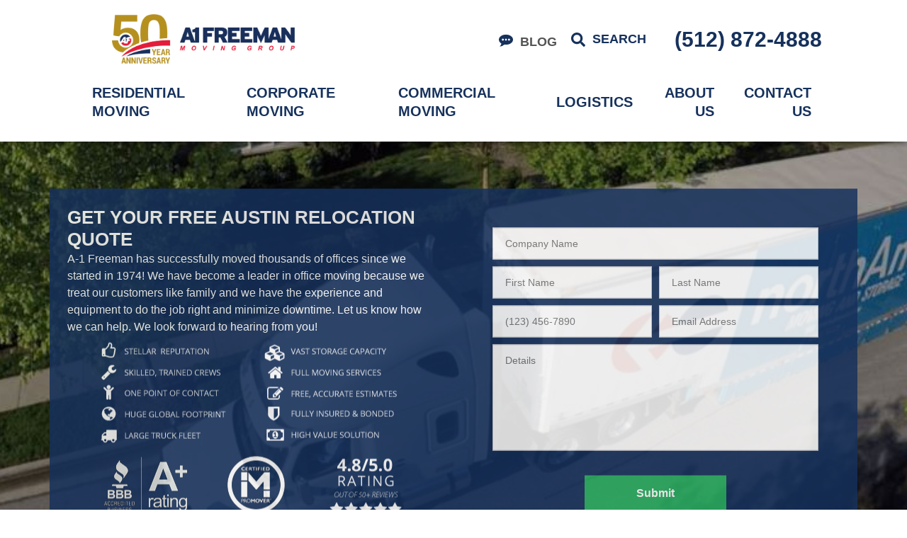

--- FILE ---
content_type: text/html; charset=utf-8
request_url: https://www.a1freemanaustin.com/residential-moving/long-distance-moving/free-long-distance-moving-quote
body_size: 70669
content:


<!DOCTYPE html>

<html lang="en-us" class="a122">

    

        <head>
     <meta name="google-site-verification" content="XlTfEG5m6UzXoCySKni6zdztvedWcVl-AEgYjPRx4jQ" /> <meta charset="utf-8">
<meta name="viewport" content="width=device-width,initial-scale=1,minimum-scale=1">
<meta name="distribution" content="global">
<meta charset="utf-8">
<meta name="viewport" content="width=device-width,initial-scale=1,minimum-scale=1">
<meta name="distribution" content="global">
<meta charset="utf-8">
<meta name="viewport" content="width=device-width,initial-scale=1,minimum-scale=1">
<meta name="distribution" content="global">
<meta name="author" content="A-1 Freeman Moving Group">
<meta name="owner" content="A-1 Freeman Moving Group">
<meta name="copyright" content="© 2026 A-1 Freeman Moving Group">
<meta name="msvalidate.01" content="2CF93CF9A09DC8F251039E86171A1997">
<meta name="msapplication-TileColor" content="primarythemecolor">
<meta name="theme-color" content="primarythemecolor">
<link rel="apple-touch-icon" sizes="57x57" href="/img/data/brand/icon/a1-freeman-logo-icon-1-1-57x49.png?t=1699541892" type="image/png">
<link rel="apple-touch-icon" sizes="60x60" href="/img/data/brand/icon/a1-freeman-logo-icon-1-1-60x51.png?t=1699541892" type="image/png">
<link rel="apple-touch-icon" sizes="72x72" href="/img/data/brand/icon/a1-freeman-logo-icon-1-1-72x61.png?t=1699541892" type="image/png">
<link rel="apple-touch-icon" sizes="76x76" href="/img/data/brand/icon/a1-freeman-logo-icon-1-1-76x65.png?t=1699541892" type="image/png">
<link rel="apple-touch-icon" sizes="114x114" href="/img/data/brand/icon/a1-freeman-logo-icon-1-1-114x97.png?t=1699541892" type="image/png">
<link rel="apple-touch-icon" sizes="120x120" href="/img/data/brand/icon/a1-freeman-logo-icon-1-1-120x102.png?t=1699541892" type="image/png">
<link rel="apple-touch-icon" sizes="144x144" href="/img/data/brand/icon/a1-freeman-logo-icon-1-1-144x123.png?t=1699541892" type="image/png">
<link rel="apple-touch-icon" sizes="152x152" href="/img/data/brand/icon/a1-freeman-logo-icon-1-1-152x129.png?t=1699541892" type="image/png">
<link rel="apple-touch-icon" sizes="180x180" href="/img/data/brand/icon/a1-freeman-logo-icon-1-1-180x153.png?t=1699541892" type="image/png">
<link rel="icon" sizes="32x32" href="/img/data/brand/icon/a1-freeman-logo-icon-1-1-32x27.png?t=1699541892" type="image/png">
<link rel="icon" sizes="48x48" href="/img/data/brand/icon/a1-freeman-logo-icon-1-1-48x41.png?t=1699541892" type="image/png">
<link rel="icon" sizes="96x96" href="/img/data/brand/icon/a1-freeman-logo-icon-1-1-96x82.png?t=1699541892" type="image/png">
<link rel="icon" sizes="192x192" href="/img/data/brand/icon/a1-freeman-logo-icon-1-1-192x163.png?t=1699541892" type="image/png">
<meta name="msapplication-TileImage" content="/img/data/brand/icon/a1-freeman-logo-icon-1-1-144x123.png?t=1699541892">
<link rel="manifest" href="/manifest.json?ts=1768705184"><link href="https://maxcdn.bootstrapcdn.com/font-awesome/4.5.0/css/font-awesome.min.css" rel="stylesheet" /><title>
	Long Distance Moving Quotes from A-1 Freeman Moving Group
</title><link rel="preconnect" href="https://fonts.googleapis.com">
<link rel="preconnect" href="https://fonts.gstatic.com" crossorigin="crossorigin">
<link href="https://fonts.googleapis.com/css2?family=Open+Sans:400,400i,600,700,800&amp;display=swap" rel="stylesheet">
<link rel="stylesheet" type="text/css" media="all" href="/data/minify/3b8a9722-a37a-e1be-09c3-24f40eab90e8.css?t=1767755879">
<style>
			:root {
				--themePrimary: #16315c;
				--themePrimaryDark: #0d1d37;
				--themePrimaryLite: #2756a2;
				--themeSecondary: #e31c39;
				--themeSecondaryDark: #a8041c;
				--themeSecondaryLite: #ff1f40;
				--themeTertiary: #27ae60;
				--themeTertiaryDark: #1e8449;
				--themeBodyBackground: #fff;
				--themeHeadingFont: "Montserrat", sans-serif;
				--themeBodyFont: "Open Sans",sans-serif;
				--themeBodyBackgroundImage: ;
				--themeButtonBorderRadius: 0;
				--themePrimaryButtonBackground: var(--themeTertiary);
				--themePrimaryButtonHoverBackground: var(--themeTertiaryDark);
				--themeSecondaryButtonBackground: var(--themeSecondary);
				--themePrimaryButtonShadow: 0;
				--themeSecondaryButtonShadow: 0;
				--themeFormLabelColor: #222;
				--themeInputBackground: #fff;
				--themeInputBorder: #ccc;
				--themeInputBorderFocus: #222;
				--themeFormLabelColor: #222;
				--themeNavPrimaryColor: var(--themeBodyColor);
				--themeNavPrimaryColorHover: var(--themePrimary);
				--themeNavPrimaryBackgroundHover: #fff;
				--themeNavPrimaryBorder: 0;
				--themeNavPrimaryBorderColor: 0;
				--themeNavSubColor: var(--themeBodyColor);
				--themeNavSubColorHover: var(--themePrimary);
				--themeNavSubBackgroundHover: transparent;
				--themeNavSubContainerBackground: var(--themePrimary);
				--themeFooterNavColor: #838383;
				--themeFooterNavBorderColor: [[footernavlinksborders]];
				--themeFooterNavBackgroundColor: ;
				--themeTestimonialsBackground: #ccc;
				--themeTestimonialsBorder: 0;
				--themeBadgesBorderRadius: 50%;
				--themeMarketsBackground: transparent;
			}
			.site-main a:not(.ms-btn){
				text-decoration: underline;background-color: transparent;
			}
			.site-main a:not(.ms-btn):hover{
				text-decoration: none;background-color: transparent;
			}
			
		.mscallouts__callout--primary{
			background-color: ;
			color: ;
			
		}
		.mscallouts__callout-title--primary{
			color: ;
		}
	
		.mscallouts__callout--secondary{
			background-color: ;
			color: ;
			
		}
		.mscallouts__callout-title--secondary{
			color: ;
		}
	
		.mscallouts__callout--tertiary{
			background-color: ;
			color: ;
			
		}
		.mscallouts__callout-title--tertiary{
			color: ;
		}
	</style>
    <style> @media (min-width: 1367px) { .msbanner__summary--overlay, .msbanner__summary--overlayform { -ms-grid-column: 2; -ms-grid-column-span: 4; grid-column: 2/span 10; } .msbanner__image--overlay { height: 350px; } } @media (min-width: 1025px) { .msbanner__summary--overlay, .msbanner__summary--overlayform { -ms-grid-column: 1; -ms-grid-column-span: 6; grid-column: 1/span 12; } } @media (min-width: 1025px) { .msbanner__summary { font-size: 1.6rem; line-height: 2.4rem; } .msform__contain { padding: 3rem; } } </style><style> .main__section:not(.main__section--home) .msbanner__image--overlay { height: 65rem; } </style>
<link rel="canonical" href="https://www.a1freemanaustin.com/residential-moving/long-distance-moving/free-long-distance-moving-quote" /><meta content="Long Distance Moving Quotes from A-1 Freeman Moving Group" xmlns:og="http://opengraphprotocol.org/schema/" property="og:title" /><meta content="object" xmlns:og="http://opengraphprotocol.org/schema/" property="og:type" /><meta content="A-1 Freeman Moving Group" xmlns:og="http://opengraphprotocol.org/schema/" property="og:site_name" /><meta content="Let us help you with your long distance moving job by getting a free, instant quote from A-1 Freeman Moving Group." xmlns:og="http://opengraphprotocol.org/schema/" property="og:description" /><meta content="https://www.a1freemanaustin.com/residential-moving/long-distance-moving/free-long-distance-moving-quote" xmlns:og="http://opengraphprotocol.org/schema/" property="og:url" /><meta content="en_US" xmlns:og="http://opengraphprotocol.org/schema/" property="og:locale" /><meta name="title" content="Long Distance Moving Quotes from A-1 Freeman Moving Group" /><meta name="description" content="Let us help you with your long distance moving job by getting a free, instant quote from A-1 Freeman Moving Group." /><meta http-equiv="last-modified" content="2022-12-09T11:51:23.3370000-05:00" />
<script async="" src="https://www.googletagmanager.com/gtag/js"></script>
<script>
window.dataLayer=window.dataLayer||[];
function gtag(){dataLayer.push(arguments);}
if(window.location.host==='www.a1freemanaustin.com'){
gtag('js',new Date());
gtag('config','UA-79987948-1',{'custom_map':{'dimension1':'mrid'},'mrid':'1079'});}
</script>
<script>
window.dataLayer=window.dataLayer||[];
function gtag(){dataLayer.push(arguments);}
if(window.location.host==='www.a1freemanaustin.com'){
gtag('js',new Date());
gtag('config','G-K1J5RWV9BW',{'custom_map':{'dimension1':'mrid'},'mrid':'1079'});}
</script>
<script>
window.dataLayer=window.dataLayer||[];
function gtag(){dataLayer.push(arguments);}
if(window.location.host==='www.a1freemanaustin.com'){
gtag('js',new Date());
gtag('config','G-G914FE0HZM',{'custom_map':{'dimension1':'mrid'},'mrid':'1079'});}
</script></head>
    
    

    <body id="top">

        
    


        
    
        






<script src="/static/resources/142f1e15-cd15-29a5-d3ca-34d8477f6a7c/MicrosoftAjax.js?_=&amp;t=2a9d95e3" type="text/javascript"></script> 

            

            

            
                <header id="msfHeader" class="header"><div class="search__box search__box--header search__box--header--nontouch" id="MSFBoxheadernontouch"><div class="search__input search__input--header search__input--header--nontouch"><label class="msf-ada" aria-hidden="false" for="MSFSearchheadernontouch">Search Website</label><input type="search" class="search__txt search__txt--header search__txt--header--nontouch" placeholder="Search" id="txtMSFSearchheadernontouch" onKeyup="Marketsnare.Search.DoSearch(this.value,'/search',true,['MSFSpinheadernontouch','search__spin--active'],'q',event);"></div><div class="search__btn search__btn--header search__btn--header--nontouch"><div class="search__spin search__spin--header search__spin--header--nontouch" id="MSFSpinheadernontouch"><svg viewBox="0 0 512 512" width="24" height="24" class="msicon msicon--fa-far-spinner-third"><path d="M460.116 373.846l-20.823-12.022c-5.541-3.199-7.54-10.159-4.663-15.874 30.137-59.886 28.343-131.652-5.386-189.946-33.641-58.394-94.896-95.833-161.827-99.676C261.028 55.961 256 50.751 256 44.352V20.309c0-6.904 5.808-12.337 12.703-11.982 83.556 4.306 160.163 50.864 202.11 123.677 42.063 72.696 44.079 162.316 6.031 236.832-3.14 6.148-10.75 8.461-16.728 5.01z"></path></svg></div><button type="button" id="btnMSFBtnheadernontouch" title="Search Website" class="search__submit search__submit--header search__submit--header--nontouch" onClick="Marketsnare.Search.DoSearch(document.getElementById('txtMSFSearchheadernontouch').value,'/search',false,['MSFSpinheadernontouch','search__spin--active'],'q',event);"><svg viewBox="0 0 512 512" width="24" height="24" class="msicon msicon--fa-fas-search" aria-hidden="true" role="presentation"><path d="M505 442.7L405.3 343c-4.5-4.5-10.6-7-17-7H372c27.6-35.3 44-79.7 44-128C416 93.1 322.9 0 208 0S0 93.1 0 208s93.1 208 208 208c48.3 0 92.7-16.4 128-44v16.3c0 6.4 2.5 12.5 7 17l99.7 99.7c9.4 9.4 24.6 9.4 33.9 0l28.3-28.3c9.4-9.4 9.4-24.6.1-34zM208 336c-70.7 0-128-57.2-128-128 0-70.7 57.2-128 128-128 70.7 0 128 57.2 128 128 0 70.7-57.2 128-128 128z"></path></svg></button></div></div><div class="wrap header__wrap header__wrap--top"><div class="header__component header__component--colsp1 header__component--rowsp1 header__component--colst1 header__component--logo header__component--logo"><div class="nav__navicon"><button type="button" class="nav__navicon-btn nav__navicon-btn--open" id="btnNavOpen" aria-label="Open Menu" aria-controls="msfNav" aria-expanded="false"><svg viewBox="0 0 448 512" width="20" height="23" class="msicon msicon--fa-far-bars"><path d="M436 124H12c-6.627 0-12-5.373-12-12V80c0-6.627 5.373-12 12-12h424c6.627 0 12 5.373 12 12v32c0 6.627-5.373 12-12 12zm0 160H12c-6.627 0-12-5.373-12-12v-32c0-6.627 5.373-12 12-12h424c6.627 0 12 5.373 12 12v32c0 6.627-5.373 12-12 12zm0 160H12c-6.627 0-12-5.373-12-12v-32c0-6.627 5.373-12 12-12h424c6.627 0 12 5.373 12 12v32c0 6.627-5.373 12-12 12z"></path></svg></button></div><div class="header__logo"><div class="msf-logo msf-logo--header"><a href="/" title="A-1 Freeman Moving Group Home" class="msf-logo__link msf-logo__link--header"><img class="msf-logo__img msf-logo__img--header msf-img" src="/img/data/brand/logo/a1-freeman-logo-1-680x185-1.png?t=1699541728" alt="A-1 Freeman Moving Group Logo"></a></div></div></div><div class="header__component header__component--colsp4 header__component--rowsp1 header__component--colst4 header__component--menu_secondary header__component--menu_secondary"><div class="header__component-contain header__component-contain--menu header__component-contain--menu_secondary"><div class="header__nav header__nav--header_utility"><div class="header__nav-contain header__nav-contain--header_utility"><nav class="nav nav--header nav--header_utility"><ul class="nav__ul nav__ul--1 nav__ul nav__ul--header_utility msf-fx msf-fx--ai-c">
    <li class="nav__li nav__li--1 nav__li nav__li--header_utility" data-type="link_page" data-text="Blog"><a href="/about-us/moving-resource-center/moving-blog" class="nav__a nav__a--1 nav__a nav__a--header_utility"><svg width="20" height="20" viewbox="0 0 16 16">
<path d="M5.714 8c0-0.634-0.509-1.143-1.143-1.143s-1.143 0.509-1.143 1.143 0.509 1.143 1.143 1.143 1.143-0.509 1.143-1.143zM9.143 8c0-0.634-0.509-1.143-1.143-1.143s-1.143 0.509-1.143 1.143 0.509 1.143 1.143 1.143 1.143-0.509 1.143-1.143zM12.571 8c0-0.634-0.509-1.143-1.143-1.143s-1.143 0.509-1.143 1.143 0.509 1.143 1.143 1.143 1.143-0.509 1.143-1.143zM16 8c0 3.161-3.58 5.714-8 5.714-0.652 0-1.286-0.054-1.884-0.161-1.018 1.018-2.348 1.714-3.884 2.045-0.241 0.045-0.5 0.089-0.768 0.116-0.143 0.018-0.277-0.080-0.313-0.214v0c-0.036-0.143 0.071-0.232 0.179-0.33 0.563-0.527 1.232-0.946 1.464-2.83-1.705-1.045-2.795-2.598-2.795-4.339 0-3.161 3.58-5.714 8-5.714s8 2.554 8 5.714z"></path>
</svg><span class="nav__t nav__t--1">Blog</span></a></li>
    <li class="nav__li nav__li--1 nav__li nav__li--header_utility" data-type="content">
      <div class="nav__con nav__con--1"><button type="button" class="search__open" title="Open Search" onClick="Marketsnare.Search.OpenSearch(event)"><svg viewBox="0 0 512 512" width="20" height="20" class="msicon msicon--fa-fas-search" aria-hidden="true" role="presentation"><path d="M505 442.7L405.3 343c-4.5-4.5-10.6-7-17-7H372c27.6-35.3 44-79.7 44-128C416 93.1 322.9 0 208 0S0 93.1 0 208s93.1 208 208 208c48.3 0 92.7-16.4 128-44v16.3c0 6.4 2.5 12.5 7 17l99.7 99.7c9.4 9.4 24.6 9.4 33.9 0l28.3-28.3c9.4-9.4 9.4-24.6.1-34zM208 336c-70.7 0-128-57.2-128-128 0-70.7 57.2-128 128-128 70.7 0 128 57.2 128 128 0 70.7-57.2 128-128 128z"></path></svg><svg viewBox="0 0 352 512" width="20" height="20" class="msicon msicon--fa-fas-times" aria-hidden="true" role="presentation"><path d="M242.72 256l100.07-100.07c12.28-12.28 12.28-32.19 0-44.48l-22.24-22.24c-12.28-12.28-32.19-12.28-44.48 0L176 189.28 75.93 89.21c-12.28-12.28-32.19-12.28-44.48 0L9.21 111.45c-12.28 12.28-12.28 32.19 0 44.48L109.28 256 9.21 356.07c-12.28 12.28-12.28 32.19 0 44.48l22.24 22.24c12.28 12.28 32.2 12.28 44.48 0L176 322.72l100.07 100.07c12.28 12.28 32.2 12.28 44.48 0l22.24-22.24c12.28-12.28 12.28-32.19 0-44.48L242.72 256z"></path></svg><span class="search__open-text">Search</span></button></div>
    </li>
  </ul></nav></div></div></div></div><div class="header__component header__component--colsp4 header__component--rowsp1 header__component--colst9 header__component--static_content1 header__component--static_content"><div class="header__component-contain header__component-contain--content"><a href="tel:+15128724888" class="ms-link ms-link--phone" target="_blank" rel="noopener noreferrer"><span class="icon"><svg viewBox="0 0 512 512" width="20" height="20" class="msicon msicon--fa-fas-phone" aria-hidden="true" role="presentation"><path d="M493.4 24.6l-104-24c-11.3-2.6-22.9 3.3-27.5 13.9l-48 112c-4.2 9.8-1.4 21.3 6.9 28l60.6 49.6c-36 76.7-98.9 140.5-177.2 177.2l-49.6-60.6c-6.8-8.3-18.2-11.1-28-6.9l-112 48C3.9 366.5-2 378.1.6 389.4l24 104C27.1 504.2 36.7 512 48 512c256.1 0 464-207.5 464-464 0-11.2-7.7-20.9-18.6-23.4z"></path></svg></span><span class="text">(512) 872-4888</span></a></div></div><div class="header__component header__component--colsp12 header__component--rowsp1 header__component--colst1 header__component--menu_primary header__component--menu_primary"><div class="header__component-contain header__component-contain--menu header__component-contain--menu_primary"><div class="header__nav header__nav--header_primary header__nav-item"><div class="header__nav-contain header__nav-contain--header_primary" id="divNav"><button type="button" class="nav__navicon-btn nav__navicon-btn--close nav__navicon-btn--hide" id="btnNavClose" aria-label="Close Menu" aria-controls="msfNav" aria-expanded="false"><svg viewBox="0 0 320 512" width="20" height="23" class="msicon msicon--fa-far-times"><path d="M207.6 256l107.72-107.72c6.23-6.23 6.23-16.34 0-22.58l-25.03-25.03c-6.23-6.23-16.34-6.23-22.58 0L160 208.4 52.28 100.68c-6.23-6.23-16.34-6.23-22.58 0L4.68 125.7c-6.23 6.23-6.23 16.34 0 22.58L112.4 256 4.68 363.72c-6.23 6.23-6.23 16.34 0 22.58l25.03 25.03c6.23 6.23 16.34 6.23 22.58 0L160 303.6l107.72 107.72c6.23 6.23 16.34 6.23 22.58 0l25.03-25.03c6.23-6.23 6.23-16.34 0-22.58L207.6 256z"></path></svg></button><nav class="nav nav--header nav--header_primary"><ul class="nav__ul nav__ul--1 nav__ul nav__ul--header_primary">
    <li class="nav__li nav__li--1 nav__li--mc nav__li nav__li--header_primary" data-type="link_page" data-text="Residential Moving"><a href="/residential-moving" class="nav__a nav__a--1 nav__a nav__a--header_primary"><span class="nav__t nav__t--1">Residential Moving</span></a><button type="button" class="nav__btn nav__btn--toggle nav__btn--1" title="Expand Menu"><span class="nav__i nav__i--1"><svg viewBox="0 0 256 512" width="25" height="20" class="msicon msicon--fa-fal-angle-down"><path d="M119.5 326.9L3.5 209.1c-4.7-4.7-4.7-12.3 0-17l7.1-7.1c4.7-4.7 12.3-4.7 17 0L128 287.3l100.4-102.2c4.7-4.7 12.3-4.7 17 0l7.1 7.1c4.7 4.7 4.7 12.3 0 17L136.5 327c-4.7 4.6-12.3 4.6-17-.1z"></path></svg></span></button><ul class="nav__ul nav__ul--2 nav__ul nav__ul--header_primary">
        <li class="nav__li nav__li--2" data-type="link_page" data-text="Residential Moving"><a href="/residential-moving" class="nav__a nav__a--2 nav__a nav__a--header_primary"><span class="nav__t nav__t--2">Residential Moving</span></a></li>
        <li class="nav__li nav__li--2 nav__li--mc" data-type="link_page" data-text="Local Moving"><a href="/residential-moving/local-moving" class="nav__a nav__a--2 nav__a nav__a--header_primary"><span class="nav__t nav__t--2">Local Moving</span></a><button type="button" class="nav__btn nav__btn--toggle nav__btn--2" title="Expand Menu"><span class="nav__i nav__i--2"><svg width="16" height="16" viewBox="0 0 1792 1792">
			<path d="M1363 877l-742 742q-19 19-45 19t-45-19l-166-166q-19-19-19-45t19-45l531-531-531-531q-19-19-19-45t19-45l166-166q19-19 45-19t45 19l742 742q19 19 19 45t-19 45z"/>
		</svg></span></button><ul class="nav__ul nav__ul--3 nav__ul nav__ul--header_primary">
            <li class="nav__li nav__li--3" data-type="link_page" data-text="What to Expect"><a href="/residential-moving/local-moving/what-to-expect-with-your-local-move" class="nav__a nav__a--3 nav__a nav__a--header_primary"><span class="nav__t nav__t--3">What to Expect</span></a></li>
            <li class="nav__li nav__li--3" data-type="link_page" data-text="Free Quote"><a href="/residential-moving/local-moving/free-quote" class="nav__a nav__a--3 nav__a nav__a--header_primary"><span class="nav__t nav__t--3">Free Quote</span></a></li>
            <li class="nav__li nav__li--3" data-type="link_page" data-text="Local Moving Resources"><a href="/about-us/moving-resource-center" class="nav__a nav__a--3 nav__a nav__a--header_primary"><span class="nav__t nav__t--3">Local Moving Resources</span></a></li>
          </ul>
        </li>
        <li class="nav__li nav__li--2 nav__li--mc" data-type="link_page" data-text="Long Distance Moving"><a href="/residential-moving/long-distance-moving" class="nav__a nav__a--2 nav__a nav__a--header_primary"><span class="nav__t nav__t--2">Long Distance Moving</span></a><button type="button" class="nav__btn nav__btn--toggle nav__btn--2" title="Expand Menu"><span class="nav__i nav__i--2"><svg width="16" height="16" viewBox="0 0 1792 1792">
			<path d="M1363 877l-742 742q-19 19-45 19t-45-19l-166-166q-19-19-19-45t19-45l531-531-531-531q-19-19-19-45t19-45l166-166q19-19 45-19t45 19l742 742q19 19 19 45t-19 45z"/>
		</svg></span></button><ul class="nav__ul nav__ul--3 nav__ul nav__ul--header_primary">
            <li class="nav__li nav__li--3" data-type="link_page" data-text="What to Expect"><a href="/residential-moving/long-distance-moving/what-to-expect-with-your-long-distance-move" class="nav__a nav__a--3 nav__a nav__a--header_primary"><span class="nav__t nav__t--3">What to Expect</span></a></li>
            <li class="nav__li nav__li--3" data-type="link_page" data-text="Free Quote"><a href="/residential-moving/long-distance-moving/free-long-distance-moving-quote" class="nav__a nav__a--3 nav__a nav__a--header_primary"><span class="nav__t nav__t--3">Free Quote</span></a></li>
            <li class="nav__li nav__li--3" data-type="link_page" data-text="Long Distance Resource Center "><a href="/about-us/moving-resource-center" class="nav__a nav__a--3 nav__a nav__a--header_primary"><span class="nav__t nav__t--3">Long Distance Resource Center </span></a></li>
          </ul>
        </li>
        <li class="nav__li nav__li--2 nav__li--mc" data-type="link_page" data-text="International Moving"><a href="/residential-moving/international-moving" class="nav__a nav__a--2 nav__a nav__a--header_primary"><span class="nav__t nav__t--2">International Moving</span></a><button type="button" class="nav__btn nav__btn--toggle nav__btn--2" title="Expand Menu"><span class="nav__i nav__i--2"><svg width="16" height="16" viewBox="0 0 1792 1792">
			<path d="M1363 877l-742 742q-19 19-45 19t-45-19l-166-166q-19-19-19-45t19-45l531-531-531-531q-19-19-19-45t19-45l166-166q19-19 45-19t45 19l742 742q19 19 19 45t-19 45z"/>
		</svg></span></button><ul class="nav__ul nav__ul--3 nav__ul nav__ul--header_primary">
            <li class="nav__li nav__li--3" data-type="link_page" data-text="What to Expect"><a href="/residential-moving/international-moving/what-to-expect-with-your-international-move" class="nav__a nav__a--3 nav__a nav__a--header_primary"><span class="nav__t nav__t--3">What to Expect</span></a></li>
            <li class="nav__li nav__li--3" data-type="link_page" data-text="Free Quote"><a href="/residential-moving/international-moving/free-international-moving-quote" class="nav__a nav__a--3 nav__a nav__a--header_primary"><span class="nav__t nav__t--3">Free Quote</span></a></li>
          </ul>
        </li>
        <li class="nav__li nav__li--2" data-type="link_page" data-text="Government &amp; Military Movers"><a href="/residential-moving/government-military-movers" class="nav__a nav__a--2 nav__a nav__a--header_primary"><span class="nav__t nav__t--2">Government & Military Movers</span></a></li>
        <li class="nav__li nav__li--2" data-type="link_page" data-text="Senior Movers"><a href="/residential-moving/senior-movers" class="nav__a nav__a--2 nav__a nav__a--header_primary"><span class="nav__t nav__t--2">Senior Movers</span></a></li>
        <li class="nav__li nav__li--2 nav__li--mc" data-type="link_page" data-text="Moving Services"><a href="/residential-moving/moving-services-in-austin" class="nav__a nav__a--2 nav__a nav__a--header_primary"><span class="nav__t nav__t--2">Moving Services</span></a><button type="button" class="nav__btn nav__btn--toggle nav__btn--2" title="Expand Menu"><span class="nav__i nav__i--2"><svg width="16" height="16" viewBox="0 0 1792 1792">
			<path d="M1363 877l-742 742q-19 19-45 19t-45-19l-166-166q-19-19-19-45t19-45l531-531-531-531q-19-19-19-45t19-45l166-166q19-19 45-19t45 19l742 742q19 19 19 45t-19 45z"/>
		</svg></span></button><ul class="nav__ul nav__ul--3 nav__ul nav__ul--header_primary">
            <li class="nav__li nav__li--3" data-type="link_page" data-text="Packing and Unpacking Services"><a href="/residential-moving/moving-services-in-austin/packing-and-unpacking-services" class="nav__a nav__a--3 nav__a nav__a--header_primary"><span class="nav__t nav__t--3">Packing and Unpacking Services</span></a></li>
            <li class="nav__li nav__li--3" data-type="link_page" data-text="Disassembly and Assembly"><a href="/residential-moving/moving-services-in-austin/disassembly-and-assembly" class="nav__a nav__a--3 nav__a nav__a--header_primary"><span class="nav__t nav__t--3">Disassembly and Assembly</span></a></li>
            <li class="nav__li nav__li--3" data-type="link_page" data-text="Professional Storage"><a href="/residential-moving/moving-services-in-austin/professional-storage-in-austin" class="nav__a nav__a--3 nav__a nav__a--header_primary"><span class="nav__t nav__t--3">Professional Storage</span></a></li>
            <li class="nav__li nav__li--3" data-type="link_page" data-text="Local Moving Services"><a href="/residential-moving/moving-services-in-austin/local-moving-services-in-austin" class="nav__a nav__a--3 nav__a nav__a--header_primary"><span class="nav__t nav__t--3">Local Moving Services</span></a></li>
            <li class="nav__li nav__li--3" data-type="link_page" data-text="Long-Distance Moving Services"><a href="/residential-moving/moving-services-in-austin/long-distance-moving-services" class="nav__a nav__a--3 nav__a nav__a--header_primary"><span class="nav__t nav__t--3">Long-Distance Moving Services</span></a></li>
            <li class="nav__li nav__li--3" data-type="link_page" data-text="International Moving"><a href="/residential-moving/moving-services-in-austin/international-moving" class="nav__a nav__a--3 nav__a nav__a--header_primary"><span class="nav__t nav__t--3">International Moving</span></a></li>
          </ul>
        </li>
        <li class="nav__li nav__li--2 nav__li--mc" data-type="link_page" data-text="Specialized Moving"><a href="/residential-moving/specialized-moving" class="nav__a nav__a--2 nav__a nav__a--header_primary"><span class="nav__t nav__t--2">Specialized Moving</span></a><button type="button" class="nav__btn nav__btn--toggle nav__btn--2" title="Expand Menu"><span class="nav__i nav__i--2"><svg width="16" height="16" viewBox="0 0 1792 1792">
			<path d="M1363 877l-742 742q-19 19-45 19t-45-19l-166-166q-19-19-19-45t19-45l531-531-531-531q-19-19-19-45t19-45l166-166q19-19 45-19t45 19l742 742q19 19 19 45t-19 45z"/>
		</svg></span></button><ul class="nav__ul nav__ul--3 nav__ul nav__ul--header_primary">
            <li class="nav__li nav__li--3" data-type="link_page" data-text="Automobile Moving"><a href="/residential-moving/specialized-moving/automobile-moving-services-in-austin" class="nav__a nav__a--3 nav__a nav__a--header_primary"><span class="nav__t nav__t--3">Automobile Moving</span></a></li>
            <li class="nav__li nav__li--3" data-type="link_page" data-text="Motorcycle Shipping"><a href="/residential-moving/specialized-moving/a-1-freeman-moving-group-motorcycle-shipping" class="nav__a nav__a--3 nav__a nav__a--header_primary"><span class="nav__t nav__t--3">Motorcycle Shipping</span></a></li>
          </ul>
        </li>
      </ul>
    </li>
    <li class="nav__li nav__li--1 nav__li--mc nav__li nav__li--header_primary" data-type="link_page" data-text="Corporate Moving"><a href="/corporate-moving" class="nav__a nav__a--1 nav__a nav__a--header_primary"><span class="nav__t nav__t--1">Corporate Moving</span></a><button type="button" class="nav__btn nav__btn--toggle nav__btn--1" title="Expand Menu"><span class="nav__i nav__i--1"><svg viewBox="0 0 256 512" width="25" height="20" class="msicon msicon--fa-fal-angle-down"><path d="M119.5 326.9L3.5 209.1c-4.7-4.7-4.7-12.3 0-17l7.1-7.1c4.7-4.7 12.3-4.7 17 0L128 287.3l100.4-102.2c4.7-4.7 12.3-4.7 17 0l7.1 7.1c4.7 4.7 4.7 12.3 0 17L136.5 327c-4.7 4.6-12.3 4.6-17-.1z"></path></svg></span></button><ul class="nav__ul nav__ul--2 nav__ul nav__ul--header_primary">
        <li class="nav__li nav__li--2" data-type="link_page" data-text="Corporate Moving"><a href="/corporate-moving" class="nav__a nav__a--2 nav__a nav__a--header_primary"><span class="nav__t nav__t--2">Corporate Moving</span></a></li>
        <li class="nav__li nav__li--2 nav__li--mc" data-type="link_page" data-text="Employee Relocation Services"><a href="/corporate-moving/employee-relocation-services" class="nav__a nav__a--2 nav__a nav__a--header_primary"><span class="nav__t nav__t--2">Employee Relocation Services</span></a><button type="button" class="nav__btn nav__btn--toggle nav__btn--2" title="Expand Menu"><span class="nav__i nav__i--2"><svg width="16" height="16" viewBox="0 0 1792 1792">
			<path d="M1363 877l-742 742q-19 19-45 19t-45-19l-166-166q-19-19-19-45t19-45l531-531-531-531q-19-19-19-45t19-45l166-166q19-19 45-19t45 19l742 742q19 19 19 45t-19 45z"/>
		</svg></span></button><ul class="nav__ul nav__ul--3 nav__ul nav__ul--header_primary">
            <li class="nav__li nav__li--3" data-type="link_page" data-text="The A-1 Freeman Moving Group Difference"><a href="/corporate-moving/employee-relocation-services/the-a-1-freeman-moving-group-difference-in-corporate-relocation-services" class="nav__a nav__a--3 nav__a nav__a--header_primary"><span class="nav__t nav__t--3">The A-1 Freeman Moving Group Difference</span></a></li>
            <li class="nav__li nav__li--3" data-type="link_page" data-text="What to Expect"><a href="/corporate-moving/employee-relocation-services/what-to-expect-with-employee-relocation-services" class="nav__a nav__a--3 nav__a nav__a--header_primary"><span class="nav__t nav__t--3">What to Expect</span></a></li>
            <li class="nav__li nav__li--3" data-type="link_page" data-text="Long Distance Moving"><a href="/corporate-moving/employee-relocation-services/long-distance-employee-relocation" class="nav__a nav__a--3 nav__a nav__a--header_primary"><span class="nav__t nav__t--3">Long Distance Moving</span></a></li>
            <li class="nav__li nav__li--3" data-type="link_page" data-text="Packing Services"><a href="/corporate-moving/employee-relocation-services/packing-services-for-employee-relocation-programs" class="nav__a nav__a--3 nav__a nav__a--header_primary"><span class="nav__t nav__t--3">Packing Services</span></a></li>
            <li class="nav__li nav__li--3" data-type="link_page" data-text=" Vehicle Transportion"><a href="/corporate-moving/employee-relocation-services/vehicle-transportion-for-employee-relocation-programs" class="nav__a nav__a--3 nav__a nav__a--header_primary"><span class="nav__t nav__t--3"> Vehicle Transportion</span></a></li>
          </ul>
        </li>
        <li class="nav__li nav__li--2" data-type="link_page" data-text="Records Management"><a href="/corporate-moving/business-records-management-solutions" class="nav__a nav__a--2 nav__a nav__a--header_primary"><span class="nav__t nav__t--2">Records Management</span></a></li>
        <li class="nav__li nav__li--2" data-type="link_page" data-text="Professional Storage"><a href="/corporate-moving/professional-offsite-business-storage" class="nav__a nav__a--2 nav__a nav__a--header_primary"><span class="nav__t nav__t--2">Professional Storage</span></a></li>
        <li class="nav__li nav__li--2" data-type="link_page" data-text="Solutions for Emergency Response"><a href="/corporate-moving/solutions-for-emergency-response" class="nav__a nav__a--2 nav__a nav__a--header_primary"><span class="nav__t nav__t--2">Solutions for Emergency Response</span></a></li>
      </ul>
    </li>
    <li class="nav__li nav__li--1 nav__li--mc nav__li nav__li--header_primary" data-type="link_page" data-text="Commercial Moving"><a href="/commercial-moving" class="nav__a nav__a--1 nav__a nav__a--header_primary"><span class="nav__t nav__t--1">Commercial Moving</span></a><button type="button" class="nav__btn nav__btn--toggle nav__btn--1" title="Expand Menu"><span class="nav__i nav__i--1"><svg viewBox="0 0 256 512" width="25" height="20" class="msicon msicon--fa-fal-angle-down"><path d="M119.5 326.9L3.5 209.1c-4.7-4.7-4.7-12.3 0-17l7.1-7.1c4.7-4.7 12.3-4.7 17 0L128 287.3l100.4-102.2c4.7-4.7 12.3-4.7 17 0l7.1 7.1c4.7 4.7 4.7 12.3 0 17L136.5 327c-4.7 4.6-12.3 4.6-17-.1z"></path></svg></span></button><ul class="nav__ul nav__ul--2 nav__ul nav__ul--header_primary">
        <li class="nav__li nav__li--2" data-type="link_page" data-text="Commercial Moving"><a href="/commercial-moving" class="nav__a nav__a--2 nav__a nav__a--header_primary"><span class="nav__t nav__t--2">Commercial Moving</span></a></li>
        <li class="nav__li nav__li--2" data-type="link_page" data-text="Interoffice Moving"><a href="/commercial-moving/interoffice-moving" class="nav__a nav__a--2 nav__a nav__a--header_primary"><span class="nav__t nav__t--2">Interoffice Moving</span></a></li>
        <li class="nav__li nav__li--2" data-type="link_page" data-text="International Relocation"><a href="/commercial-moving/international-relocation" class="nav__a nav__a--2 nav__a nav__a--header_primary"><span class="nav__t nav__t--2">International Relocation</span></a></li>
        <li class="nav__li nav__li--2" data-type="link_page" data-text="Records and File Moving"><a href="/commercial-moving/secure-records-and-file-moving-for-business" class="nav__a nav__a--2 nav__a nav__a--header_primary"><span class="nav__t nav__t--2">Records and File Moving</span></a></li>
        <li class="nav__li nav__li--2" data-type="link_page" data-text="Furniture Disassembly and Assembly"><a href="/commercial-moving/furniture-disassembly-and-assembly-in-austin" class="nav__a nav__a--2 nav__a nav__a--header_primary"><span class="nav__t nav__t--2">Furniture Disassembly and Assembly</span></a></li>
        <li class="nav__li nav__li--2" data-type="link_page" data-text="Offsite Storage"><a href="/commercial-moving/professional-offsite-business-storage" class="nav__a nav__a--2 nav__a nav__a--header_primary"><span class="nav__t nav__t--2">Offsite Storage</span></a></li>
      </ul>
    </li>
    <li class="nav__li nav__li--1 nav__li--mc nav__li nav__li--header_primary" data-type="link_page" data-text="Logistics"><a href="/corporate-relocation-logistics-services" class="nav__a nav__a--1 nav__a nav__a--header_primary"><span class="nav__t nav__t--1">Logistics</span></a><button type="button" class="nav__btn nav__btn--toggle nav__btn--1" title="Expand Menu"><span class="nav__i nav__i--1"><svg viewBox="0 0 256 512" width="25" height="20" class="msicon msicon--fa-fal-angle-down"><path d="M119.5 326.9L3.5 209.1c-4.7-4.7-4.7-12.3 0-17l7.1-7.1c4.7-4.7 12.3-4.7 17 0L128 287.3l100.4-102.2c4.7-4.7 12.3-4.7 17 0l7.1 7.1c4.7 4.7 4.7 12.3 0 17L136.5 327c-4.7 4.6-12.3 4.6-17-.1z"></path></svg></span></button><ul class="nav__ul nav__ul--2 nav__ul nav__ul--header_primary">
        <li class="nav__li nav__li--2" data-type="link_page" data-text="Logistics"><a href="/corporate-relocation-logistics-services" class="nav__a nav__a--2 nav__a nav__a--header_primary"><span class="nav__t nav__t--2">Logistics</span></a></li>
        <li class="nav__li nav__li--2" data-type="link_page" data-text="Logistics Services"><a href="/corporate-relocation-logistics-services/third-party-logistics-services" class="nav__a nav__a--2 nav__a nav__a--header_primary"><span class="nav__t nav__t--2">Logistics Services</span></a></li>
        <li class="nav__li nav__li--2" data-type="link_page" data-text="Industry Solutions"><a href="/corporate-relocation-logistics-services/industry-solutions-for-third-party-logistics" class="nav__a nav__a--2 nav__a nav__a--header_primary"><span class="nav__t nav__t--2">Industry Solutions</span></a></li>
        <li class="nav__li nav__li--2" data-type="link_page" data-text="Warehousing &amp; Distribution"><a href="/corporate-relocation-logistics-services/warehousing-distribution-solutions" class="nav__a nav__a--2 nav__a nav__a--header_primary"><span class="nav__t nav__t--2">Warehousing & Distribution</span></a></li>
      </ul>
    </li>
    <li class="nav__li nav__li--1 nav__li--mc nav__li nav__li--header_primary" data-type="link_page" data-text="About Us"><a href="/about-us" class="nav__a nav__a--1 nav__a nav__a--header_primary"><span class="nav__t nav__t--1">About Us</span></a><button type="button" class="nav__btn nav__btn--toggle nav__btn--1" title="Expand Menu"><span class="nav__i nav__i--1"><svg viewBox="0 0 256 512" width="25" height="20" class="msicon msicon--fa-fal-angle-down"><path d="M119.5 326.9L3.5 209.1c-4.7-4.7-4.7-12.3 0-17l7.1-7.1c4.7-4.7 12.3-4.7 17 0L128 287.3l100.4-102.2c4.7-4.7 12.3-4.7 17 0l7.1 7.1c4.7 4.7 4.7 12.3 0 17L136.5 327c-4.7 4.6-12.3 4.6-17-.1z"></path></svg></span></button><ul class="nav__ul nav__ul--2 nav__ul nav__ul--header_primary">
        <li class="nav__li nav__li--2" data-type="link_page" data-text="About Us"><a href="/about-us" class="nav__a nav__a--2 nav__a nav__a--header_primary"><span class="nav__t nav__t--2">About Us</span></a></li>
        <li class="nav__li nav__li--2" data-type="link_page" data-text="Reviews"><a href="/about-us/moving-reviews" class="nav__a nav__a--2 nav__a nav__a--header_primary"><span class="nav__t nav__t--2">Reviews</span></a></li>
        <li class="nav__li nav__li--2" data-type="link_page" data-text="Awards"><a href="/about-us/awards" class="nav__a nav__a--2 nav__a nav__a--header_primary"><span class="nav__t nav__t--2">Awards</span></a></li>
        <li class="nav__li nav__li--2" data-type="link_page" data-text="News"><a href="/about-us/news" class="nav__a nav__a--2 nav__a nav__a--header_primary"><span class="nav__t nav__t--2">News</span></a></li>
        <li class="nav__li nav__li--2" data-type="link_page" data-text="The A-1 Freeman Moving Group Difference"><a href="/about-us/the-a-1-freeman-moving-group-difference" class="nav__a nav__a--2 nav__a nav__a--header_primary"><span class="nav__t nav__t--2">The A-1 Freeman Moving Group Difference</span></a></li>
        <li class="nav__li nav__li--2 nav__li--mc" data-type="link_page" data-text="Moving Resource Center "><a href="/about-us/moving-resource-center" class="nav__a nav__a--2 nav__a nav__a--header_primary"><span class="nav__t nav__t--2">Moving Resource Center </span></a><button type="button" class="nav__btn nav__btn--toggle nav__btn--2" title="Expand Menu"><span class="nav__i nav__i--2"><svg width="16" height="16" viewBox="0 0 1792 1792">
			<path d="M1363 877l-742 742q-19 19-45 19t-45-19l-166-166q-19-19-19-45t19-45l531-531-531-531q-19-19-19-45t19-45l166-166q19-19 45-19t45 19l742 742q19 19 19 45t-19 45z"/>
		</svg></span></button><ul class="nav__ul nav__ul--3 nav__ul nav__ul--header_primary">
            <li class="nav__li nav__li--3" data-type="link_page" data-text="Guide to Moving Like a Professional"><a href="/about-us/moving-resource-center/guide-to-moving-like-a-professional" class="nav__a nav__a--3 nav__a nav__a--header_primary"><span class="nav__t nav__t--3">Guide to Moving Like a Professional</span></a></li>
            <li class="nav__li nav__li--3" data-type="link_page" data-text="Moving Rights and Responsibilities"><a href="/about-us/moving-resource-center/austin-moving-rights-and-responsibilities" class="nav__a nav__a--3 nav__a nav__a--header_primary"><span class="nav__t nav__t--3">Moving Rights and Responsibilities</span></a></li>
            <li class="nav__li nav__li--3" data-type="link_page" data-text="Moving Blog"><a href="/about-us/moving-resource-center/moving-blog" class="nav__a nav__a--3 nav__a nav__a--header_primary"><span class="nav__t nav__t--3">Moving Blog</span></a></li>
            <li class="nav__li nav__li--3" data-type="link_page" data-text="Residential Moving Resources"><a href="/about-us/moving-resource-center/residential-moving-resources" class="nav__a nav__a--3 nav__a nav__a--header_primary"><span class="nav__t nav__t--3">Residential Moving Resources</span></a></li>
          </ul>
        </li>
        <li class="nav__li nav__li--2" data-type="link_page" data-text="Employment &amp; Careers"><a href="/about-us/employment-careers" class="nav__a nav__a--2 nav__a nav__a--header_primary"><span class="nav__t nav__t--2">Employment & Careers</span></a></li>
        <li class="nav__li nav__li--2 nav__li--mc" data-type="link_page" data-text="Customer Service"><a href="/about-us/customer-service" class="nav__a nav__a--2 nav__a nav__a--header_primary"><span class="nav__t nav__t--2">Customer Service</span></a><button type="button" class="nav__btn nav__btn--toggle nav__btn--2" title="Expand Menu"><span class="nav__i nav__i--2"><svg width="16" height="16" viewBox="0 0 1792 1792">
			<path d="M1363 877l-742 742q-19 19-45 19t-45-19l-166-166q-19-19-19-45t19-45l531-531-531-531q-19-19-19-45t19-45l166-166q19-19 45-19t45 19l742 742q19 19 19 45t-19 45z"/>
		</svg></span></button><ul class="nav__ul nav__ul--3 nav__ul nav__ul--header_primary">
            <li class="nav__li nav__li--3" data-type="link_page" data-text="Shipment Tracking"><a href="/about-us/customer-service/shipment-tracking" class="nav__a nav__a--3 nav__a nav__a--header_primary"><span class="nav__t nav__t--3">Shipment Tracking</span></a></li>
          </ul>
        </li>
      </ul>
    </li>
    <li class="nav__li nav__li--1 nav__li nav__li--header_primary" data-type="link_page" data-text="Contact Us"><a href="/contact-us" class="nav__a nav__a--1 nav__a nav__a--header_primary"><span class="nav__t nav__t--1">Contact Us</span></a></li>
  </ul></nav></div></div></div></div><div class="header__component header__component--colsp12 header__component--rowsp1 header__component--colst1 header__component--static_content2 header__component--static_content header__hiddenUntilScroll"><div class="header__component-contain header__component-contain--content"><button type="button" onclick="document.documentElement.scrollTop = 0" class="a1-btn a1-btn--primary" tabindex="-1">Get Your Free Quote</button></div></div><style>@media(min-width: 1025px){.header__component--logo{padding:0 0 0 0;margin:0 0 0 -175px}}@media(min-width: 1025px){.header__component--menu_secondary{padding:0 0 0 0;margin:0 0 0 0}}@media(min-width: 1025px){.header__component--static_content1{padding:0 0 0 0;margin:0 0 0 0}}@media(min-width: 1025px){.header__component--menu_primary{padding:0 0 0 0;margin:0 0 -10px 0}}@media(min-width: 1025px){.header__component--static_content2{padding:0 0 0 0;margin:0 0 0 0}}</style></div></header>
            

            <main id="msfMain" class="main">
                
    <section class="main__section main__section--pages main__section--detail main__section--pages--detail" typeof="WebPage" property="mainEntity" id="msfDetail" aria-labelledby="msfDetail msfHeading"><div class="wrap msf-gd main__wrap main__wrap--pages main__wrap--detail main__wrap--pages--detail"><div class="main__component main__component--colsp12 main__component--rowsp1 main__component--colst1 main__component--banner main__component--banner1 main__component--full"><div class="main__component-contain main__component-contain--banner main__component-contain--banner1"><aside class="msbanner msbanner--pages"><div class="msbanner__wrap" id="msbanner_1739"><div class="msbanner__outer msbanner__outer--overlay"><div data-mrid="1739" class="msbanner__banner msbanner__banner--overlay" style="width:100%;"><div class="msbanner__image msbanner__image--overlay msbanner__image--picture msbanner__image--picture--overlay"><picture class="msbanner__picture msbanner__picture--overlay"><source srcset="/img/corporate/images/home-page-truck[1]-319x113.jpg?t=1649277732" media="(max-width:320px)"></source><source srcset="/img/corporate/images/home-page-truck[1]-768x273.jpg?t=1649277732" media="(max-width:768px)"></source><source srcset="/img/corporate/images/home-page-truck[1].jpg?t=1649277732" media="(max-width:1024px)"></source><source srcset="/img/corporate/images/home-page-truck[1].jpg?t=1649277732" media="(max-width:1366px)"></source><source srcset="/img/corporate/images/home-page-truck[1].jpg?t=1649277732" media="(max-width:1920px)"></source><img class="msbanner__img msbanner__img--overlay" src="/corporate/images/home-page-truck[1].jpg" alt="" fetchpriority="high"></picture></div><div class="msbanner__content msbanner__content--overlay msbanner__content--l msbanner__content--overlay--l msbanner__content--text-l msbanner__content--overlay--text-l"><div class="msbanner__content-contain msbanner__content-contain--overlay msbanner__content-contain--l msbanner__content-contain--overlay--l msbanner__content-contain--text-l msbanner__content-contain--overlay--text-l"><div class="msbanner__summary msbanner__summary--overlay"><div class="a1-two-column" style="background-color: var(--themePrimary); opacity: 0.85; color:white; padding:25px">
    <div class="a1-two-column__left">
        <div>
            <h1 style="text-transform: uppercase;">GET YOUR FREE Austin RELOCATION QUOTE</h1>
            A-1 Freeman has successfully moved thousands of offices since we started in 1974! We have become a leader in office moving because we treat our customers like family and we have the experience and equipment to do the job right and minimize downtime. Let us know how we can help. We look forward to hearing from you!
        </div>
        <div><img src="/corporate/uploads/A-1 Difference Icons Horizontal -SMALL- ProMover.png" alt="">&nbsp;</div>
    </div>
    <div class="a1-two-column__right">
        <div class="msform msform--macro" data-formid="2" data-view="macro"></div>
    </div>
</div></div></div></div></div><style>.msbanner__banner[data-mrid="1739"] .a1-two-column{margin:0}.msbanner__banner[data-mrid="1739"] .msbanner__content{position:relative}@media(min-width: 1025px){.msbanner__banner[data-mrid="1739"] .msbanner__image--overlay{height:65rem}.msbanner__banner[data-mrid="1739"] .msbanner__content{position:absolute}}</style></div></div></aside></div></div><div class="main__component main__component--colsp12 main__component--rowsp1 main__component--colst1 main__component--breadcrumb main__component--breadcrumb"><div class="main__component-contain main__component-contain--breadcrumb main__component-contain--breadcrumb"><aside class="msf-breadcrumb" role="navigation" aria-label="Breadcrumb"><div class="msf-breadcrumb__title msf-ada" aria-hidden="true" id="msfBreadcrumbTitle">You are here:</div>
  <ol vocab="http://schema.org/" typeof="BreadcrumbList" class="msf-breadcrumb__ol msf-fx msf-fx--wr" aria-labelledby="msfBreadcrumbTitle">
    <li class="msf-breadcrumb__li" property="itemListElement" typeof="ListItem"><a href="https://www.a1freemanaustin.com" property="item" typeof="WebPage" class="msf-breadcrumb__a"><span property="name" class="msf-breadcrumb__t">Home</span></a><meta property="position" content="1">
    </li>
    <li class="msf-breadcrumb__li" property="itemListElement" typeof="ListItem"><a href="https://www.a1freemanaustin.com/residential-moving" property="item" typeof="WebPage" class="msf-breadcrumb__a"><span property="name" class="msf-breadcrumb__t">Residential Moving</span></a><meta property="position" content="2">
    </li>
    <li class="msf-breadcrumb__li" property="itemListElement" typeof="ListItem"><a href="https://www.a1freemanaustin.com/residential-moving/long-distance-moving" property="item" typeof="WebPage" class="msf-breadcrumb__a"><span property="name" class="msf-breadcrumb__t">Long Distance Moving</span></a><meta property="position" content="3">
    </li>
    <li class="msf-breadcrumb__li msf-breadcrumb__li--c" property="itemListElement" typeof="ListItem"><a href="https://www.a1freemanaustin.com/residential-moving/long-distance-moving/free-long-distance-moving-quote" property="item" typeof="WebPage" class="msf-breadcrumb__a" aria-label="Free Long Distance Moving Quote"></a><span property="name" class="msf-breadcrumb__t msf-breadcrumb__t--c">Free Long Distance Moving Quote</span><meta property="position" content="4">
    </li>
  </ol></aside></div><div class="main__headline"><div class="main__headline-contain">Free Long Distance Moving Quote</div></div></div><div class="main__component main__component--colsp11 main__component--rowsp1 main__component--colst2 main__component--h main__component--h1"><div class="main__component-contain main__component-contain--h main__component-contain--h1"><h1 aria-level="1" id="msfHeading" class="main__h1 main__h1--pages main__h1--detail main__h1--pages--detail ">Long Distance Moving Quotes from A-1 Freeman Moving Group</h1></div></div><div class="main__component main__component--colsp10 main__component--rowsp1 main__component--colst2 main__component--content main__component--content1"><div class="main__component-contain main__component-contain--content main__component-contain--content1"><div class="main__content main__content--pages main__content--detail main__content--pages--detail ">A long distance move is one of the most daunting experiences that you can go through. This is really true if if you&#8217;ve never done it previously. Happily, you&#8217;ve located the best moving company in Austin to complete the job with the professionalism and competency should expect. You can easily get started on the process with an instant quote by filling out our simple form. We&#8217;ll be able to present you with a competitive and accurate long distance moving quote.</div></div></div><div class="main__component main__component--colsp12 main__component--rowsp1 main__component--colst1 main__component--form main__component--form1"></div><div class="main__component main__component--colsp12 main__component--rowsp1 main__component--colst1 main__component--content main__component--content2"><div class="main__component-contain main__component-contain--content main__component-contain--content2"><div class="main__content main__content--pages main__content--detail main__content--pages--detail "><div class="a1-heading-divider"> <div class="a1-heading-divider__text">REAL PEOPLE. GREAT EXPERIENCES.</div> </div> <article class="ms-testimonials__article ms-testimonials__article--macro"><div class="ms-testimonials__name ms-testimonials__name--title ms-testimonials__name--macro">The Mickelson Family</div> <div class="ms-testimonials__container ms-testimonials__container--macro"> <div class="ms-testimonials__image--profile"> <img title="review-couple" src="../../img/corporate/images/review-couple.jpg?t=1650028237" alt="review-couple" /> </div> <div class="ms-testimonials__image--map"> <img title="review-map" src="../../img/corporate/images/review-map.png?t=1650028238" alt="review-map" /> </div> <div class="ms-testimonials__body ms-testimonials__body--macro"> <div class="ms-testimonials__name ms-testimonials__name--macro">The Mickelson Family</div> <div class="ms-testimonials__title ms-testimonials__title--macro">Best. Move. Ever!</div> <div class="ms-testimonials__rating ms-testimonials__rating--macro"></div> <div class="ms-testimonials__text ms-testimonials__text--macro">Very pleased with the overall respect and care the men gave to my possessions. Even mailing me very quickly the only thing lost in transit. Would recommend to anyone needing a long distant move.</div><a href="/about-us/moving-reviews" class="ms-btn ms-btn--primary">Read more</a></div> </div></article></div></div></div><div class="main__component main__component--colsp12 main__component--rowsp1 main__component--colst1 main__component--callouts main__component--callouts1"></div><div class="main__component main__component--colsp12 main__component--rowsp1 main__component--colst1 main__component--adc main__component--adc"></div><style>@media(min-width: 1280px){.main__component--banner1{padding:0 0 0 0;margin:0 0 0 0}}@media(min-width: 1280px){.main__component--breadcrumb{padding:0 0 0 0;margin:-35px 0 0 0}}@media(min-width: 1280px){.main__component--h1{padding:0 0 0 0;margin:0 0 0 0}}@media(min-width: 1280px){.main__component--content1{padding:0 0 0 0;margin:0 0 0 0}}@media(min-width: 1280px){.main__component--content2{padding:0 0 0 0;margin:0 0 0 0}}@media(min-width: 1280px){.main__component--callouts1{padding:0 0 0 0;margin:0 0 0 0}}@media(min-width: 1280px){.main__component--form1{padding:0 0 0 0;margin:0 0 0 0}}@media(min-width: 1280px){.main__component--adc{padding:0 0 0 0;margin:0 0 0 0}}</style><span class="msf-schema"><meta property="url" content="https://www.a1freemanaustin.com/residential-moving/long-distance-moving/free-long-distance-moving-quote"></span></div></section>

            </main>

            
                <footer id="msfFooter" class="footer"><div class="wrap footer__wrap">
    <div class="footer__component footer__component--colsp12 footer__component--rowsp1 footer__component--colst1 footer__component--static_content1 footer__component--static_content footer__component--full" style="background-color: #fff; color: var(--themeBodyColor);">
      <div class="footer__component-contain footer__component-contain--content"><div class="a122-three-column">
<div class="a122-three-column-left" style="display: flex; margin: auto;">
<img src="/corporate/uploads/a1-freeman-logo small for website.jpg" alt="" /></div><div class="a122-three-column-center" style="font-size:1.4rem; color:#888888; width:510px">Since 1974, A-1 Freeman Moving Group has become a Single Source Solution for the moving, relocation, logistics, warehousing, and transportation needs of thousands of individuals, governments, militaries, and many of the world's top businesses. Our focus on excellence in customer experience &amp; service has made us one of the most respected moving companies in the industry.
</div>
<div class="a122-three-column-right" style="display: flex; margin: auto; ">
<div style="margin: 2rem; "><img src="/corporate/uploads/NAVL_90Logo SMALL.png" alt="" width="128" height="71" /></div>
<div style="margin: 3rem 2rem; "><img src="/corporate/uploads/footer-crst.png" alt="" /></div>
</div>
</div>
<style>
@media (min-width: 1025px) {
.a122-three-column{
display: grid;
grid-template-columns: repeat(3, 1fr);
grid-gap: 1rem;
margin: 0 auto;
*/max-width:136rem;
}
}
</style></div>
    </div>
    <div class="footer__component footer__component--colsp12 footer__component--rowsp1 footer__component--colst1 footer__component--markets footer__component--markets footer__component--full" style="background-color: #eee;color:var(--themeBodyColor)">
      <div class="footer__component-contain footer__component-contain--markets">
        <div class="footer__markets">
          <div class="footer__markets-content">
            
          </div>
          <div class="footer__markets-markets">
            <div class="msf-markets"><ul class="msf-markets__ul footer__markets-list msf-gd"><li class="msf-markets__li footer__markets-item"><a href="/communities/austin" class="msf-markets__a footer__markets-link">Austin</a></li><li class="msf-markets__li footer__markets-item"><a href="/communities/belton" class="msf-markets__a footer__markets-link">Belton</a></li><li class="msf-markets__li footer__markets-item"><a href="/communities/cedar-park" class="msf-markets__a footer__markets-link">Cedar Park</a></li><li class="msf-markets__li footer__markets-item"><a href="/communities/elgin" class="msf-markets__a footer__markets-link">Elgin</a></li><li class="msf-markets__li footer__markets-item"><a href="/communities/georgetown" class="msf-markets__a footer__markets-link">Georgetown</a></li><li class="msf-markets__li footer__markets-item"><a href="/communities/hutto" class="msf-markets__a footer__markets-link">Hutto</a></li><li class="msf-markets__li footer__markets-item"><a href="/communities/lakeway" class="msf-markets__a footer__markets-link">Lakeway</a></li><li class="msf-markets__li footer__markets-item"><a href="/communities/leander" class="msf-markets__a footer__markets-link">Leander</a></li><li class="msf-markets__li footer__markets-item"><a href="/communities/manor" class="msf-markets__a footer__markets-link">Manor</a></li><li class="msf-markets__li footer__markets-item"><a href="/communities/pflugerville" class="msf-markets__a footer__markets-link">Pflugerville</a></li><li class="msf-markets__li footer__markets-item"><a href="/communities/round-rock" class="msf-markets__a footer__markets-link">Round Rock</a></li><li class="msf-markets__li footer__markets-item"><a href="/communities/salado" class="msf-markets__a footer__markets-link">Salado</a></li><li class="msf-markets__li footer__markets-item"><a href="/communities/sunset-valley" class="msf-markets__a footer__markets-link">Sunset Valley</a></li><li class="msf-markets__li footer__markets-item"><a href="/communities/taylor" class="msf-markets__a footer__markets-link">Taylor</a></li></ul></div>
          </div>
        </div>
      </div>
    </div>
    <div class="footer__component footer__component--colsp8 footer__component--rowsp1 footer__component--colst1 footer__component--menu_primary footer__component--menu_primary">
      <div class="footer__component-contain footer__component-contain--menu footer__component-contain--menu_primary">
        <div class="footer__nav footer__nav--footer_primary footer__nav-item">
          <div class="footer__nav-contain footer__nav-contain--footer_primary">
            <nav class="nav nav--footer nav--footer_primary"><ul class="nav__ul nav__ul--1 nav__ul nav__ul--footer_primary">
    <li class="nav__li nav__li--1 nav__li--mc nav__li nav__li--footer_primary" data-type="link_page" data-text="Residential Moving"><a href="/residential-moving" class="nav__a nav__a--1 nav__a nav__a--footer_primary"><span class="nav__t nav__t--1">Residential Moving</span></a><button type="button" class="nav__btn nav__btn--toggle nav__btn--1" title="Expand Menu"><span class="nav__i nav__i--1"><svg viewBox="0 0 256 512" width="25" height="20" class="msicon msicon--fa-fal-angle-down"><path d="M119.5 326.9L3.5 209.1c-4.7-4.7-4.7-12.3 0-17l7.1-7.1c4.7-4.7 12.3-4.7 17 0L128 287.3l100.4-102.2c4.7-4.7 12.3-4.7 17 0l7.1 7.1c4.7 4.7 4.7 12.3 0 17L136.5 327c-4.7 4.6-12.3 4.6-17-.1z"></path></svg></span></button><ul class="nav__ul nav__ul--2 nav__ul nav__ul--footer_primary">
        <li class="nav__li nav__li--2" data-type="link_page" data-text="Local Moving"><a href="/residential-moving/local-moving" class="nav__a nav__a--2 nav__a nav__a--footer_primary"><span class="nav__t nav__t--2">Local Moving</span></a></li>
        <li class="nav__li nav__li--2" data-type="link_page" data-text="Long Distance Moving"><a href="/residential-moving/long-distance-moving" class="nav__a nav__a--2 nav__a nav__a--footer_primary"><span class="nav__t nav__t--2">Long Distance Moving</span></a></li>
        <li class="nav__li nav__li--2" data-type="link_page" data-text="International Moving"><a href="/residential-moving/international-moving" class="nav__a nav__a--2 nav__a nav__a--footer_primary"><span class="nav__t nav__t--2">International Moving</span></a></li>
        <li class="nav__li nav__li--2" data-type="link_page" data-text="Government &amp; Military Movers"><a href="/residential-moving/government-military-movers" class="nav__a nav__a--2 nav__a nav__a--footer_primary"><span class="nav__t nav__t--2">Government & Military Movers</span></a></li>
        <li class="nav__li nav__li--2" data-type="link_page" data-text="Senior Movers"><a href="/residential-moving/senior-movers" class="nav__a nav__a--2 nav__a nav__a--footer_primary"><span class="nav__t nav__t--2">Senior Movers</span></a></li>
        <li class="nav__li nav__li--2" data-type="link_page" data-text="Specialized Moving"><a href="/residential-moving/specialized-moving" class="nav__a nav__a--2 nav__a nav__a--footer_primary"><span class="nav__t nav__t--2">Specialized Moving</span></a></li>
      </ul>
    </li>
    <li class="nav__li nav__li--1 nav__li--mc nav__li nav__li--footer_primary" data-type="link_page" data-text="Corporate Moving"><a href="/corporate-moving" class="nav__a nav__a--1 nav__a nav__a--footer_primary"><span class="nav__t nav__t--1">Corporate Moving</span></a><button type="button" class="nav__btn nav__btn--toggle nav__btn--1" title="Expand Menu"><span class="nav__i nav__i--1"><svg viewBox="0 0 256 512" width="25" height="20" class="msicon msicon--fa-fal-angle-down"><path d="M119.5 326.9L3.5 209.1c-4.7-4.7-4.7-12.3 0-17l7.1-7.1c4.7-4.7 12.3-4.7 17 0L128 287.3l100.4-102.2c4.7-4.7 12.3-4.7 17 0l7.1 7.1c4.7 4.7 4.7 12.3 0 17L136.5 327c-4.7 4.6-12.3 4.6-17-.1z"></path></svg></span></button><ul class="nav__ul nav__ul--2 nav__ul nav__ul--footer_primary">
        <li class="nav__li nav__li--2" data-type="link_page" data-text="Employee Relocation Services"><a href="/corporate-moving/employee-relocation-services" class="nav__a nav__a--2 nav__a nav__a--footer_primary"><span class="nav__t nav__t--2">Employee Relocation Services</span></a></li>
        <li class="nav__li nav__li--2" data-type="link_page" data-text="Records Management"><a href="/corporate-moving/business-records-management-solutions" class="nav__a nav__a--2 nav__a nav__a--footer_primary"><span class="nav__t nav__t--2">Records Management</span></a></li>
        <li class="nav__li nav__li--2" data-type="link_page" data-text="Professional Storage"><a href="/corporate-moving/professional-offsite-business-storage" class="nav__a nav__a--2 nav__a nav__a--footer_primary"><span class="nav__t nav__t--2">Professional Storage</span></a></li>
        <li class="nav__li nav__li--2" data-type="link_page" data-text="Emergency Response"><a href="/corporate-moving/solutions-for-emergency-response" class="nav__a nav__a--2 nav__a nav__a--footer_primary"><span class="nav__t nav__t--2">Emergency Response</span></a></li>
      </ul>
    </li>
  </ul></nav>
          </div>
        </div>
      </div>
    </div>
    <div class="footer__component footer__component--colsp3 footer__component--rowsp1 footer__component--colst10 footer__component--static_content2 footer__component--static_content">
      <div class="footer__component-contain footer__component-contain--content"><div>A-1 Freeman Moving Group&nbsp;</div>
<div>1618 Cornerway Blvd&nbsp;</div>
<div>San Antonio, TX 78219</div>
<div>(512) 872-4888</div>
<div><a href="/privacy-policy">Privacy Policy</a>&nbsp;</div>
<div><a href="/sitemap">Sitemap</a>&nbsp;</div></div>
    </div>
    <div class="footer__component footer__component--colsp3 footer__component--rowsp1 footer__component--colst10 footer__component--social footer__component--social">
      <div class="msf-social"><ul class="msf-social__ul footer__social-list msf-fx msf-fx--ai-c"><li class="msf-social__li footer__social-item"><a href="https://www.facebook.com/A1FreemanMoving/" class="msf-social__a footer__social-link msf-social__a--fb" title="Like us on Facebook"><svg viewBox="0 0 264 512" class="msicon msicon--fa-fab-facebook-f" width="20" height="20" aria-hidden="true" role="presentation"><path d="M215.8 85H264V3.6C255.7 2.5 227.1 0 193.8 0 124.3 0 76.7 42.4 76.7 120.3V192H0v91h76.7v229h94V283h73.6l11.7-91h-85.3v-62.7c0-26.3 7.3-44.3 45.1-44.3z"></path></svg></a></li><li class="msf-social__li footer__social-item"><a href="https://twitter.com/A1Freeman" class="msf-social__a footer__social-link msf-social__a--tw" title="Follow us on Twitter"><svg viewBox="0 0 512 512" class="msicon msicon--fa-fab-x-twitter" width="20" height="20" aria-hidden="true" role="presentation"><path d="M389.2 48h70.6L305.6 224.2 487 464H345L233.7 318.6 106.5 464H35.8L200.7 275.5 26.8 48H172.4L272.9 180.9 389.2 48zM364.4 421.8h39.1L151.1 88h-42L364.4 421.8z"></path></svg></a></li><li class="msf-social__li footer__social-item"><a href="https://www.linkedin.com/company/a-1-freeman-moving-group/?viewAsMember=true" class="msf-social__a footer__social-link msf-social__a--li" title="Connect with us on LinkedIn"><svg viewBox="0 0 448 512" class="msicon msicon--fa-fab-linkedin-in" width="20" height="20" aria-hidden="true" role="presentation"><path d="M100.28 448H7.4V148.9h92.88zM53.79 108.1C24.09 108.1 0 83.5 0 53.8a53.79 53.79 0 0 1 107.58 0c0 29.7-24.1 54.3-53.79 54.3zM447.9 448h-92.68V302.4c0-34.7-.7-79.2-48.29-79.2-48.29 0-55.69 37.7-55.69 76.7V448h-92.78V148.9h89.08v40.8h1.3c12.4-23.5 42.69-48.3 87.88-48.3 94 0 111.28 61.9 111.28 142.3V448z"></path></svg></a></li></ul></div>
    </div>
    <div class="footer__component footer__component--colsp3 footer__component--rowsp1 footer__component--colst10 footer__component--static_content4 footer__component--static_content">
      <div class="footer__component-contain footer__component-contain--content"><div class="search__box search__box--footer search__box--footer--nontouch" id="MSFBoxfooternontouch"><div class="search__input search__input--footer search__input--footer--nontouch"><label class="msf-ada" aria-hidden="false" for="MSFSearchfooternontouch">Search Website</label><input type="search" class="search__txt search__txt--footer search__txt--footer--nontouch" placeholder="Search" id="txtMSFSearchfooternontouch" onKeyup="Marketsnare.Search.DoSearch(this.value,'/search',true,['MSFSpinfooternontouch','search__spin--active'],'q',event);"></div><div class="search__btn search__btn--footer search__btn--footer--nontouch"><div class="search__spin search__spin--footer search__spin--footer--nontouch" id="MSFSpinfooternontouch"><svg viewBox="0 0 512 512" width="24" height="24" class="msicon msicon--fa-far-spinner-third"><path d="M460.116 373.846l-20.823-12.022c-5.541-3.199-7.54-10.159-4.663-15.874 30.137-59.886 28.343-131.652-5.386-189.946-33.641-58.394-94.896-95.833-161.827-99.676C261.028 55.961 256 50.751 256 44.352V20.309c0-6.904 5.808-12.337 12.703-11.982 83.556 4.306 160.163 50.864 202.11 123.677 42.063 72.696 44.079 162.316 6.031 236.832-3.14 6.148-10.75 8.461-16.728 5.01z"></path></svg></div><button type="button" id="btnMSFBtnfooternontouch" title="Search Website" class="search__submit search__submit--footer search__submit--footer--nontouch" onClick="Marketsnare.Search.DoSearch(document.getElementById('txtMSFSearchfooternontouch').value,'/search',false,['MSFSpinfooternontouch','search__spin--active'],'q',event);"><svg viewBox="0 0 512 512" width="24" height="24" class="msicon msicon--fa-fas-search" aria-hidden="true" role="presentation"><path d="M505 442.7L405.3 343c-4.5-4.5-10.6-7-17-7H372c27.6-35.3 44-79.7 44-128C416 93.1 322.9 0 208 0S0 93.1 0 208s93.1 208 208 208c48.3 0 92.7-16.4 128-44v16.3c0 6.4 2.5 12.5 7 17l99.7 99.7c9.4 9.4 24.6 9.4 33.9 0l28.3-28.3c9.4-9.4 9.4-24.6.1-34zM208 336c-70.7 0-128-57.2-128-128 0-70.7 57.2-128 128-128 70.7 0 128 57.2 128 128 0 70.7-57.2 128-128 128z"></path></svg></button></div></div></div>
    </div>
    <div class="footer__component footer__component--colsp12 footer__component--rowsp1 footer__component--colst1 footer__component--static_content3 footer__component--static_content footer__component--full" style="background-color: #fff;color: var(--themeBodyColor);">
      <div class="footer__component-contain footer__component-contain--content"><div><span style="font-size: 12px;"><strong>Notice for Credit Card Payments:</strong> A-1 Freeman Moving Group charges a fee for payments made with credit cards based on a percentage of the transaction amount.</span></div><div><span style="font-size: 12px;">(Oklahoma Customers ONLY - percent will not exceed 2%.)</span></div><div><br></div><div>Copyright <script>document.write(new Date().getFullYear())</script> | A-1 Freeman Moving Group | All Rights Reserved</div>
<div>&nbsp;<br></div>
<div><a href="#top">Back To Top</a>&nbsp;</div></div>
    </div>
    <div class="footer__component footer__component--colsp12 footer__component--rowsp1 footer__component--colst1 footer__component--static_content5 footer__component--static_content footer__component--full" style="background-color: #fff;color: #a0a0a0;">
      <div class="footer__component-contain footer__component-contain--content"><div style="text-align: center;">A1 Freeman Moving Group, U.S. DOT No. 070851; Intrastate moves are hauled under the authority of A1 Freeman Moving Group, TxDMV No. 9188, TxDMV No. 006349972C, Texas DMV Phone No. 888-368-4689</div></div>
    </div>
    <style>@media(min-width: 1280px){.footer__component--static_content1{padding:35px 0 35px 0;margin:0 0 0 0}}@media(min-width: 1280px){.footer__component--markets{padding:0 0 0 0;margin:-35px 0 0 0}}@media(min-width: 1280px){.footer__component--menu_primary{padding:0 0 0 0;margin:0 0 0 0}}@media(min-width: 1280px){.footer__component--static_content2{padding:0 0 0 0;margin:0 0 0 0}}@media(min-width: 1280px){.footer__component--static_content3{padding:20px 0 20px 200px;margin:0 0 0 0}}@media(min-width: 1280px){.footer__component--social{padding:0 0 0 0;margin:-25px 0 0 0}}@media(min-width: 1280px){.footer__component--static_content4{padding:0 0 0 0;margin:0 0 0 0}}@media(min-width: 1280px){.footer__component--static_content5{padding:20px 350px 20px 350px;margin:-35px 0 0 0}}</style>
  </div></footer>
            

            

                <script type="text/javascript" defer="" src="/data/minify/4a66fffd-6b64-6cce-6a8c-72a901464081.js?t=1768591061"></script>

                <div id="popupsMain"><div class="mspop__popup mspop__popup--modal mspop__popup--modal-normal" id="divMSPopContain_464" data-ty="0" data-tr="5" data-fr="1" data-ex="0" data-enabledbreakpoints="[{&quot;id&quot;:1,&quot;start&quot;:0,&quot;end&quot;:769},{&quot;id&quot;:2,&quot;start&quot;:769,&quot;end&quot;:1025},{&quot;id&quot;:3,&quot;start&quot;:1025,&quot;end&quot;:1367},{&quot;id&quot;:4,&quot;start&quot;:1367,&quot;end&quot;:1921},{&quot;id&quot;:5,&quot;start&quot;:1921,&quot;end&quot;:100000}]" data-mrid="464" data-trv="#pre-modal__submit"><div class="mspop__box mspop__box--modal mspop__box--modal-normal" style="max-width:800px"><div class="mspop__info mspop__info--modal"><div class="mspop__content"><h2>Almost there...</h2>
<div><strong>Tell us a little more about yourself!</strong></div>
<div><strong>(Contact information is required to submit form.)</strong></div></div><div class="mspop__form"><div class="msform msform--popup" data-formid="1" data-view="popup"></div></div></div></div></div></div>

            
                
        





        
    


        <script type="application/ld+json">{"@context":"https://schema.org/","@graph":[{"@type":"MovingCompany","name":"A-1 Freeman Moving Group","telephone":["(512) 872-4888"],"areaServed":["Austin","Austin","Belton","Cedar Park","Elgin","Georgetown","Hutto","Lakeway","Leander","Manor","Pflugerville","Round Rock","Salado","Sunset Valley","Taylor"],"address":{"@type":"PostalAddress","streetAddress":"1618 Cornerway Blvd","addressLocality":"San Antonio","addressRegion":"TX","postalCode":"78219","addressCountry":"United States"},"image":{"@type":"ImageObject","url":"https://www.a1freemanaustin.com/data/brand/logo/a1-freeman-logo-1-680x185-1.png"}}]}</script>

    </body>

</html>